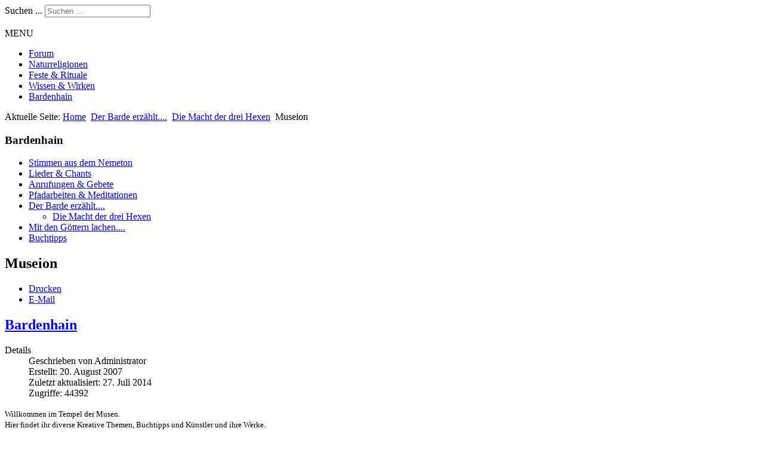

--- FILE ---
content_type: text/html; charset=utf-8
request_url: https://sternenkreis.de/index.php/der-barde-erzaehlt/die-macht-der-drei-hexen/169-museion
body_size: 6199
content:
<!DOCTYPE html>
<html lang="de-de" dir="ltr">

<head>
	<meta name="viewport" content="width=device-width, initial-scale=1.0" />
	<base href="https://sternenkreis.de/index.php/der-barde-erzaehlt/die-macht-der-drei-hexen/169-museion" />
	<meta http-equiv="content-type" content="text/html; charset=utf-8" />
	<meta name="keywords" content="Heidentum, Naturreligion, heidnisch, naturreligiös, Wicca, Göttin, Paganismus, Hexen, Hexentum, Folk, Volkstraditionen, Folklore, Jahreskreis, Druiden, Druidentum, Kelten, Westliche Mysterien, Westlicher Weg, Hohe Magie, Ritualdrama, Mysterienreligion, Übergangsrituale, Schamanismus, Pagan Parenting, Magie, Hexerei, Zauberei, Harry Potter, Charmed, Tanz, Chants, Lieder, schamanisieren, Trommeln, Trance, Ekstase, Rituale, Qabbalah, Kabbala,Qabbala, Kabbalah, Ritualmagie, Zeremonialmagie, Räucherung, Stammtisch, Coven, Hexenzirkel, Ritualgruppe, Loge, Wiccaforum, Heidenforum, Paganforum, Heiden-forum, Wicca-forum, Pagan-forum, heidnisches Forum, naturreligiöses Forum, naturreligionforum, forum, forum, forum, forum, forum, Wiccaforum, Heidenforum, Paganforum, Heiden-forum, Wicca-forum, Pagan-forum, heidnisches Forum, naturreligiöses Forum, naturreligionforum, forum, forum, forum, forum, forum, Wiccaforum, Heidenforum, Paganforum, Heiden-forum, Wicca-forum, Pagan-forum, heidnisches Forum, naturreligiöses Forum, naturreligionforum, forum, forum, forum, forum, forum, Wiccaforum, Heidenforum, Paganforum, Heiden-forum, Wicca-forum, Pagan-forum, heidnisches Forum, naturreligiöses Forum, naturreligionforum, forum, forum, forum, forum, forum, Wiccaforum, Heidenforum, Paganforum, Heiden-forum, Wicca-forum, Pagan-forum, heidnisches Forum, naturreligiöses Forum, naturreligionforum, forum, forum, forum, forum, forum, Wiccaforum, Heidenforum, Paganforum, Heiden-forum, Wicca-forum, Pagan-forum, heidnisches Forum, naturreligiöses Forum, naturreligionforum, forum, forum, forum, forum, forum, Wiccaforum, Heidenforum, Paganforum, Heiden-forum, Wicca-forum, Pagan-forum, heidnisches Forum, naturreligiöses Forum, naturreligionforum, forum, forum, forum, forum, forum, Wiccaforum, Heidenforum, Paganforum, Heiden-forum, Wicca-forum, Pagan-forum, heidnisches Forum, naturreligiöses Forum, naturreligionforum, forum, forum, forum, forum, forum, Wiccaforum, Heidenforum, Paganforum, Heiden-forum, Wicca-forum, Pagan-forum, heidnisches Forum, naturreligiöses Forum, naturreligionforum, forum, forum, forum, forum, forum, Wiccaforum, Heidenforum, Paganforum, Heiden-forum, Wicca-forum, Pagan-forum, heidnisches Forum, naturreligiöses Forum, naturreligionforum, forum, forum, forum, forum, forum, Wiccaforum, Heidenforum, Paganforum, Heiden-forum, Wicca-forum, Pagan-forum, heidnisches Forum, naturreligiöses Forum, naturreligionforum, forum, forum, forum, forum, forum, Wiccaforum, Heidenforum, Paganforum, Heiden-forum, Wicca-forum, Pagan-forum, heidnisches Forum, naturreligiöses Forum, naturreligionforum, forum, forum, forum, forum, forum, Wiccaforum, Heidenforum, Paganforum, Heiden-forum, Wicca-forum, Pagan-forum, heidnisches Forum, naturreligiöses Forum, naturreligionforum, forum, forum, forum, forum, forum, Wiccaforum, Heidenforum, Paganforum, Heiden-forum, Wicca-forum, Pagan-forum, heidnisches Forum, naturreligiöses Forum, naturreligionforum, forum, forum, forum, forum, forum, Wiccaforum, Heidenforum, Paganforum, Heiden-forum, Wicca-forum, Pagan-forum, heidnisches Forum, naturreligiöses Forum, naturreligionforum, forum, forum, forum, forum, forum, Wiccaforum, Heidenforum, Paganforum, Heiden-forum, Wicca-forum, Pagan-forum, heidnisches Forum, naturreligiöses Forum, naturreligionforum, forum, forum, forum, forum, forum, Wiccaforum, Heidenforum, Paganforum, Heiden-forum, Wicca-forum, Pagan-forum, heidnisches Forum, naturreligiöses Forum, naturreligionforum, forum, forum, forum, forum, forum, Wiccaforum, Heidenforum, Paganforum, Heiden-forum, Wicca-forum, Pagan-forum, heidnisches Forum, naturreligiöses Forum, naturreligionforum, forum, forum, forum, forum, forum, Wiccaforum, Heidenforum, Paganforum, Heiden-forum, Wicca-forum, Pagan-forum, heidnisches Forum, naturreligiöses Forum, naturreligionforum, forum, forum, forum, forum, forum, Wiccaforum, Heidenforum, Paganforum, Heiden-forum, Wicca-forum, Pagan-forum, heidnisches Forum, naturreligiöses Forum, naturreligionforum, forum, forum, forum, forum, forum, Wiccaforum, Heidenforum, Paganforum, Heiden-forum, Wicca-forum, Pagan-forum, heidnisches Forum, naturreligiöses Forum, naturreligionforum, forum, forum, forum, forum, forum, Wiccaforum, Heidenforum, Paganforum, Heiden-forum, Wicca-forum, Pagan-forum, heidnisches Forum, naturreligiöses Forum, naturreligionforum, forum, forum, forum, forum, forum, Wiccaforum, Heidenforum, Paganforum, Heiden-forum, Wicca-forum, Pagan-forum, heidnisches Forum, naturreligiöses Forum, naturreligionforum, forum, forum, forum, forum, forum, Wiccaforum, Heidenforum, Paganforum, Heiden-forum, Wicca-forum, Pagan-forum, heidnisches Forum, naturreligiöses Forum, naturreligionforum, forum, forum, forum, forum, forum, Wiccaforum, Heidenforum, Paganforum, Heiden-forum, Wicca-forum, Pagan-forum, heidnisches Forum, naturreligiöses Forum, naturreligionforum, forum, forum, forum, forum, forum, Wiccaforum, Heidenforum, Paganforum, Heiden-forum, Wicca-forum, Pagan-forum, heidnisches Forum, naturreligiöses Forum, naturreligionforum, forum, forum, forum, forum, forum, Wiccaforum, Heidenforum, Paganforum, Heiden-forum, Wicca-forum, Pagan-forum, heidnisches Forum, naturreligiöses Forum, naturreligionforum, forum, forum, forum, forum, forum, Wiccaforum, Heidenforum, Paganforum, Heiden-forum, Wicca-forum, Pagan-forum, heidnisches Forum, naturreligiöses Forum, naturreligionforum, forum, forum, forum, forum, forum, Wiccaforum, Heidenforum, Paganforum, Heiden-forum, Wicca-forum, Pagan-forum, heidnisches Forum, naturreligiöses Forum, naturreligionforum, forum, forum, forum, forum, forum, Wiccaforum, Heidenforum, Paganforum, Heiden-forum, Wicca-forum, Pagan-forum, heidnisches Forum, naturreligiöses Forum, naturreligionforum, forum, forum, forum, forum, forum, Wiccaforum, Heidenforum, Paganforum, Heiden-forum, Wicca-forum, Pagan-forum, heidnisches Forum, naturreligiöses Forum, naturreligionforum, forum, forum, forum, forum, forum, Wiccaforum, Heidenforum, Paganforum, Heiden-forum, Wicca-forum, Pagan-forum, heidnisches Forum, naturreligiöses Forum, naturreligionforum, forum, forum, forum, forum, forum, Wiccaforum, Heidenforum, Paganforum, Heiden-forum, Wicca-forum, Pagan-forum, heidnisches Forum, naturreligiöses Forum, naturreligionforum, forum, forum, forum, forum, forum, Wiccaforum, Heidenforum, Paganforum, Heiden-forum, Wicca-forum, Pagan-forum, heidnisches Forum, naturreligiöses Forum, naturreligionforum, forum, forum, forum, forum, forum, Wiccaforum, Heidenforum, Paganforum, Heiden-forum, Wicca-forum, Pagan-forum, heidnisches Forum, naturreligiöses Forum, naturreligionforum, forum, forum, forum, forum, forum, Wiccaforum, Heidenforum, Paganforum, Heiden-forum, Wicca-forum, Pagan-forum, heidnisches Forum, naturreligiöses Forum, naturreligionforum, forum, forum, forum, forum, forum, Wiccaforum, Heidenforum, Paganforum, Heiden-forum, Wicca-forum, Pagan-forum, heidnisches Forum, naturreligiöses Forum, naturreligionforum, forum, forum, forum, forum, forum, Wiccaforum, Heidenforum, Paganforum, Heiden-forum, Wicca-forum, Pagan-forum, heidnisches Forum, naturreligiöses Forum, naturreligionforum, forum, forum, forum, forum, forum, Wiccaforum, Heidenforum, Paganforum, Heiden-forum, Wicca-forum, Pagan-forum, heidnisches Forum, naturreligiöses Forum, naturreligionforum, forum, forum, forum, forum, forum, Wiccaforum, Heidenforum, Paganforum, Heiden-forum, Wicca-forum, Pagan-forum, heidnisches Forum, naturreligiöses Forum, naturreligionforum, forum, forum, forum, forum, forum, Wiccaforum, Heidenforum, Paganforum, Heiden-forum, Wicca-forum, Pagan-forum, heidnisches Forum, naturreligiöses Forum, naturreligionforum, forum, forum, forum, forum, forum, Wiccaforum, Heidenforum, Paganforum, Heiden-forum, Wicca-forum, Pagan-forum, heidnisches Forum, naturreligiöses Forum, naturreligionforum, forum, forum, forum, forum, forum, Wiccaforum, Heidenforum, Paganforum, Heiden-forum, Wicca-forum, Pagan-forum, heidnisches Forum, naturreligiöses Forum, naturreligionforum, forum, forum, forum, forum, forum, Wiccaforum, Heidenforum, Paganforum, Heiden-forum, Wicca-forum, Pagan-forum, heidnisches Forum, naturreligiöses Forum, naturreligionforum, forum, forum, forum, forum, forum, Wiccaforum, Heidenforum, Paganforum, Heiden-forum, Wicca-forum, Pagan-forum, heidnisches Forum, naturreligiöses Forum, naturreligionforum, forum, forum, forum, forum, forum, Wiccaforum, Heidenforum, Paganforum, Heiden-forum, Wicca-forum, Pagan-forum, heidnisches Forum, naturreligiöses Forum, naturreligionforum, forum, forum, forum, forum, forum, Wiccaforum, Heidenforum, Paganforum, Heiden-forum, Wicca-forum, Pagan-forum, heidnisches Forum, naturreligiöses Forum, naturreligionforum, forum, forum, forum, forum, forum, Wiccaforum, Heidenforum, Paganforum, Heiden-forum, Wicca-forum, Pagan-forum, heidnisches Forum, naturreligiöses Forum, naturreligionforum, forum, forum, forum, forum, forum, Wiccaforum, Heidenforum, Paganforum, Heiden-forum, Wicca-forum, Pagan-forum, heidnisches Forum, naturreligiöses Forum, naturreligionforum, forum, forum, forum, forum, forum, Wiccaforum, Heidenforum, Paganforum, Heiden-forum, Wicca-forum, Pagan-forum, heidnisches Forum, naturreligiöses Forum, naturreligionforum, forum, forum, forum, forum, forum, Wiccaforum, Heidenforum, Paganforum, Heiden-forum, Wicca-forum, Pagan-forum, heidnisches Forum, naturreligiöses Forum, naturreligionforum, forum, forum, forum, forum, forum, Wiccaforum, Heidenforum, Paganforum, Heiden-forum, Wicca-forum, Pagan-forum, heidnisches Forum, naturreligiöses Forum, naturreligionforum, forum, forum, forum, forum, forum, Wiccaforum, Heidenforum, Paganforum, Heiden-forum, Wicca-forum, Pagan-forum, heidnisches Forum, naturreligiöses Forum, naturreligionforum, forum, forum, forum, forum, forum, Wiccaforum, Heidenforum, Paganforum, Heiden-forum, Wicca-forum, Pagan-forum, heidnisches Forum, naturreligiöses Forum, naturreligionforum, forum, forum, forum, forum, forum, Wiccaforum, Heidenforum, Paganforum, Heiden-forum, Wicca-forum, Pagan-forum, heidnisches Forum, naturreligiöses Forum, naturreligionforum, forum, forum, forum, forum, forum, Wiccaforum, Heidenforum, Paganforum, Heiden-forum, Wicca-forum, Pagan-forum, heidnisches Forum, naturreligiöses Forum, naturreligionforum, forum, forum, forum, forum, forum, Wiccaforum, Heidenforum, Paganforum, Heiden-forum, Wicca-forum, Pagan-forum, heidnisches Forum, naturreligiöses Forum, naturreligionforum, forum, forum, forum, forum, forum, Wiccaforum, Heidenforum, Paganforum, Heiden-forum, Wicca-forum, Pagan-forum, heidnisches Forum, naturreligiöses Forum, naturreligionforum, forum, forum, forum, forum, forum, Wiccaforum, Heidenforum, Paganforum, Heiden-forum, Wicca-forum, Pagan-forum, heidnisches Forum, naturreligiöses Forum, naturreligionforum, forum, forum, forum, forum, forum, Wiccaforum, Heidenforum, Paganforum, Heiden-forum, Wicca-forum, Pagan-forum, heidnisches Forum, naturreligiöses Forum, naturreligionforum, forum, forum, forum, forum, forum, Wiccaforum, Heidenforum, Paganforum, Heiden-forum, Wicca-forum, Pagan-forum, heidnisches Forum, naturreligiöses Forum, naturreligionforum, forum, forum, forum, forum, forum, Wiccaforum, Heidenforum, Paganforum, Heiden-forum, Wicca-forum, Pagan-forum, heidnisches Forum, naturreligiöses Forum, naturreligionforum, forum, forum, forum, forum, forum, Wiccaforum, Heidenforum, Paganforum, Heiden-forum, Wicca-forum, Pagan-forum, heidnisches Forum, naturreligiöses Forum, naturreligionforum, forum, forum, forum, forum, forum, Wiccaforum, Heidenforum, Paganforum, Heiden-forum, Wicca-forum, Pagan-forum, heidnisches Forum, naturreligiöses Forum, naturreligionforum, forum, forum, forum, forum, forum, Wiccaforum, Heidenforum, Paganforum, Heiden-forum, Wicca-forum, Pagan-forum, heidnisches Forum, naturreligiöses Forum, naturreligionforum, forum, forum, forum, forum, forum, Wiccaforum, Heidenforum, Paganforum, Heiden-forum, Wicca-forum, Pagan-forum, heidnisches Forum, naturreligiöses Forum, naturreligionforum, forum, forum, forum, forum, forum, Wiccaforum, Heidenforum, Paganforum, Heiden-forum, Wicca-forum, Pagan-forum, heidnisches Forum, naturreligiöses Forum, naturreligionforum, forum, forum, forum, forum, forum, Wiccaforum, Heidenforum, Paganforum, Heiden-forum, Wicca-forum, Pagan-forum, heidnisches Forum, naturreligiöses Forum, naturreligionforum, forum, forum, forum, forum, forum, Wiccaforum, Heidenforum, Paganforum, Heiden-forum, Wicca-forum, Pagan-forum, heidnisches Forum, naturreligiöses Forum, naturreligionforum, forum, forum, forum, forum, forum, Wiccaforum, Heidenforum, Paganforum, Heiden-forum, Wicca-forum, Pagan-forum, heidnisches Forum, naturreligiöses Forum, naturreligionforum, forum, forum, forum, forum, forum, Wiccaforum, Heidenforum, Paganforum, Heiden-forum, Wicca-forum, Pagan-forum, heidnisches Forum, naturreligiöses Forum, naturreligionforum, forum, forum, forum, forum, forum, Wiccaforum, Heidenforum, Paganforum, Heiden-forum, Wicca-forum, Pagan-forum, heidnisches Forum, naturreligiöses Forum, naturreligionforum, forum, forum, forum, forum, forum, Wiccaforum, Heidenforum, Paganforum, Heiden-forum, Wicca-forum, Pagan-forum, heidnisches Forum, naturreligiöses Forum, naturreligionforum, forum, forum, forum, forum, forum, Wiccaforum, Heidenforum, Paganforum, Heiden-forum, Wicca-forum, Pagan-forum, heidnisches Forum, naturreligiöses Forum, naturreligionforum, forum, forum, forum, forum, forum, Wiccaforum, Heidenforum, Paganforum, Heiden-forum, Wicca-forum, Pagan-forum, heidnisches Forum, naturreligiöses Forum, naturreligionforum, forum, forum, forum, forum, forum, Wiccaforum, Heidenforum, Paganforum, Heiden-forum, Wicca-forum, Pagan-forum, heidnisches Forum, naturreligiöses Forum, naturreligionforum, forum, forum, forum, forum, forum, Wiccaforum, Heidenforum, Paganforum, Heiden-forum, Wicca-forum, Pagan-forum, heidnisches Forum, naturreligiöses Forum, naturreligionforum, forum, forum, forum, forum, forum, Wiccaforum, Heidenforum, Paganforum, Heiden-forum, Wicca-forum, Pagan-forum, heidnisches Forum, naturreligiöses Forum, naturreligionforum, forum, forum, forum, forum, forum," />
	<meta name="description" content="Informations- und Kontaktportal für Paganismus, naturreligiöses Heidentum und Naturspiritualität. Schwerpunkte: Volkstraditionen, Eklektisches Heidentum, Druidentum, Westliche Mysterien, Wicca, Hexentum, Schamanismus, Göttinnenanbetung, Pagan Parenting. Stammtisch- und Gruppenverzeichnis." />
	<meta name="generator" content="Joomla! - Open Source Content Management" />
	<title>Museion</title>
	<link href="/index.php/der-barde-erzaehlt/die-macht-der-drei-hexen/169-museion?format=feed&amp;type=rss" rel="alternate" type="application/rss+xml" title="RSS 2.0" />
	<link href="/index.php/der-barde-erzaehlt/die-macht-der-drei-hexen/169-museion?format=feed&amp;type=atom" rel="alternate" type="application/atom+xml" title="Atom 1.0" />
	<link href="https://sternenkreis.de/index.php/component/search/?Itemid=178&amp;id=169&amp;format=opensearch" rel="search" title="Suchen Sternenkreis - Informations- und Kontaktportal für Naturreligionen" type="application/opensearchdescription+xml" />
	<link href="/plugins/content/kunenadiscuss/css/discuss.css" rel="stylesheet" type="text/css" />
	<link href="/plugins/content/kunenadiscuss/css/discussb2.css" rel="stylesheet" type="text/css" />
	<link href="https://sternenkreis.de/templates/a4joomla-autumn3r/css/template-gold.css" rel="stylesheet" type="text/css" />
	<link href="/media/plg_system_kickgdpr/css/cookieconsent.min.css?4fc54828f204b079196920a23d50957a" rel="stylesheet" type="text/css" />
	<style type="text/css">
.fb_iframe_widget {max-width: none;} .fb_iframe_widget_lift  {max-width: none;} @media print { .css_buttons0,.css_buttons1,.css_fb_like,.css_fb_share,.css_fb_send,css_fb_photo,.css_fb_comments,.css_fb_comments_count { display:none }}
	</style>
	<script src="/media/jui/js/jquery.min.js?4fc54828f204b079196920a23d50957a" type="text/javascript"></script>
	<script src="/media/jui/js/jquery-noconflict.js?4fc54828f204b079196920a23d50957a" type="text/javascript"></script>
	<script src="/media/jui/js/jquery-migrate.min.js?4fc54828f204b079196920a23d50957a" type="text/javascript"></script>
	<script src="/media/system/js/caption.js?4fc54828f204b079196920a23d50957a" type="text/javascript"></script>
	<script src="/media/jui/js/bootstrap.min.js?4fc54828f204b079196920a23d50957a" type="text/javascript"></script>
	<script src="//connect.facebook.net/de_DE/sdk.js#xfbml=1" type="text/javascript"></script>
	<script src="/media/system/js/html5fallback.js" type="text/javascript"></script>
	<script src="/media/plg_system_kickgdpr/js/cookieconsent.min.js?4fc54828f204b079196920a23d50957a" type="text/javascript"></script>
	<script type="text/javascript">
jQuery(window).on('load',  function() {
				new JCaption('img.caption');
			});jQuery(function($){ initTooltips(); $("body").on("subform-row-add", initTooltips); function initTooltips (event, container) { container = container || document;$(container).find(".hasTooltip").tooltip({"html": true,"container": "body"});} });    var _paq = window._paq || [];// Start Cookie Alert
window.addEventListener("load", function(){
window.cookieconsent.initialise({
  "palette": {
    "popup": {
      "background": "#000000",
      "text": "#ffffff"
    },
    "button": {
      "background": "#f1d600",
      "text": "#000000",
    }
  },
  "theme": "block",
  "position": "top",
  "type": "info",
  "revokable": false,
  "revokeBtn": "<div class=\"cc-revoke {{classes}}\">Datenschutz</div>",
  "content": {
    "message": "Um unsere Webseite für Sie optimal zu gestalten und fortlaufend verbessern zu können, verwenden wir Cookies. Durch die weitere Nutzung der Webseite stimmen Sie der Verwendung von Cookies zu. Weitere Informationen zu Cookies erhalten Sie in unserer",
    "dismiss": "Verstanden",
    "allow": "Cookies zulassen",
    "deny": "Cookies ablehnen",
    "link": "Datenschutzerklärung",
    "imprint_link": "Text für den Link zur Datenschutzerklärung. Bspw. Mehr Infos (benötigt das ausgefülllte Feld Link).",
    "href": "",
  },
  "cookie": {
    "expiryDays": 365
  },
  "elements": {
    "messagelink": "<span id=\"cookieconsent:desc\" class=\"cc-message\">{{message}}<a aria-label=\"learn more about cookies\" role=\"button\" tabindex=\"0\" class=\"cc-link\" href=\"\" target=\"_blank\">{{link}}</a></span>"
  },
  onInitialise: function (status) {
    handleCookies(status);
  },
  onStatusChange: function (status, chosenBefore) {
    handleCookies(status);
  },
  onRevokeChoice: function () {
    handleCookies(status);
  }
})});
// End Cookie Alert
function handleCookies(status){






}

// Init handleCookies if the user doesn't choose any options
if (document.cookie.split(';').filter(function(item) {
    return item.indexOf('cookieconsent_status=') >= 0
}).length == 0) {
  handleCookies('notset');
};jQuery(function($,undefined){$(".ga-optout").on("click",function(){gaOptout();});var eo_optout = $(".ga-optout");var eo_done = "You have been opted out of Google Analytics";if (document.cookie.indexOf(disableStr+"=true") >= 0){eo_optout.html(eo_done).addClass("done");}else{eo_optout.on("click",function(e){$(this).fadeOut(300,function(){$(this).html(eo_done).addClass("done").fadeIn(200);});e.preventDefault();});}});
	</script>


	<link rel="stylesheet" href="/templates/a4joomla-autumn3r/css/icomoon2.css" type="text/css" />

<style type="text/css">
 #logo h2 {
    font-size:48px;
	margin-top:20px;
 }
 #logo h3 {
	margin-top:-5px;
 }
 #slideshow-mod {
  padding-top:0px;
 } 
</style>

<!--[if lt IE 9]>
	<script src="/media/jui/js/html5.js"></script>
<![endif]-->
<!--[if lte IE 7]>
	<script src="/templates/a4joomla-autumn3r/js/lte-ie7.js"></script>
<![endif]-->
</head>
<body><div id='fb-root'></div>
<div id="topwide">
	<div id="topwrap" class="container">
		<div id="hsocial" class="row">
												<div id="search" class="span3 pull-right clearfix">
									<div class="moduletable">
						<div class="search">
	<form action="/index.php/der-barde-erzaehlt/die-macht-der-drei-hexen" method="post" class="form-inline">
		<label for="mod-search-searchword" class="element-invisible">Suchen ...</label> <input name="searchword" id="mod-search-searchword" maxlength="200"  class="inputbox search-query" type="search" size="20" placeholder="Suchen ..." />		<input type="hidden" name="task" value="search" />
		<input type="hidden" name="option" value="com_search" />
		<input type="hidden" name="Itemid" value="178" />
	</form>
</div>
		</div>
	  
						</div>
						<div id="soci" class="span3 pull-right">
																															<a target="_blank" class="myfacebook pull-right" href="https://www.facebook.com/Sternenkreis" title="Facebook"><i class="icon2-facebook-2"></i></a>
																																																																				</div>
		</div>	
	</div>
</div>
<div id="allwrap" class="container">
	<div id="header">      
		<div class="row">
			<div id="logo" class="span2">
									<a href="https://sternenkreis.de/"><img src="/images/sk-neu2.jpg"  border="0" alt="" /></a>
				 
			</div>
			<div id="headerright" class="span10">
								<div id="topmenu" class="navbar">
					<div class="navbar-inner">
						<div class="container">
															<span class="brand hidden-tablet hidden-desktop">MENU</span>
							 
							<a class="btn btn-navbar" data-toggle="collapse" data-target=".nav-collapse">
								<span class="icon-downarrow"></span>
							</a>
							<div class="nav-collapse collapse pull-right clearfix">
								<ul class="nav menu ">
<li class="item-100036"><a href="/index.php/forum" >Forum</a></li><li class="item-84"><a href="/index.php/naturreligionen40" >Naturreligionen</a></li><li class="item-85"><a href="/index.php/feste39" >Feste &amp; Rituale</a></li><li class="item-86"><a href="/index.php/theorie-a-praxis" >Wissen &amp; Wirken</a></li><li class="item-87"><a href="/index.php/museion38" >Bardenhain</a></li></ul>

							</div>
						</div>
					</div>
				</div> 
					
			</div>
		</div>
	</div>



	<div id="wrap">

					<div id="pathway">
				
<div class="breadcrumb">
<span class="showHere">Aktuelle Seite: </span><a href="/index.php" class="pathway">Home</a> <img src="/templates/a4joomla-autumn3r/images/system/arrow.png" alt="" /> <a href="/index.php/der-barde-erzaehlt" class="pathway">Der Barde erzählt....</a> <img src="/templates/a4joomla-autumn3r/images/system/arrow.png" alt="" /> <a href="/index.php/der-barde-erzaehlt/die-macht-der-drei-hexen" class="pathway">Die Macht der drei Hexen</a> <img src="/templates/a4joomla-autumn3r/images/system/arrow.png" alt="" /> <span>Museion</span></div>

			</div>
		 
				<div id="cbody" class="row-fluid">
							<div id="sidebar" class="span3">     
							<div class="moduletable">
							<h3>Bardenhain</h3>
						<ul class="nav menu ">
<li class="item-100187"><a href="/index.php/stimmen-aus-dem-nemeton" >Stimmen aus dem Nemeton</a></li><li class="item-179 parent"><a href="/index.php/lieder-a-chants" >Lieder &amp; Chants</a></li><li class="item-223 parent"><a href="/index.php/anrufungen-a-gebete" >Anrufungen &amp; Gebete</a></li><li class="item-100016"><a href="/index.php/pfadarbeiten-a-meditationen" >Pfadarbeiten &amp; Meditationen</a></li><li class="item-176 active deeper parent"><a href="/index.php/der-barde-erzaehlt" >Der Barde erzählt....</a><ul><li class="item-178 current active"><a href="/index.php/der-barde-erzaehlt/die-macht-der-drei-hexen" >Die Macht der drei Hexen</a></li></ul></li><li class="item-118 parent"><a href="/index.php/mit-den-goettern-lachen" >Mit den Göttern lachen....</a></li><li class="item-100024"><a href="/index.php?Itemid=100024" >Buchtipps</a></li></ul>
		</div>
	    
				</div>
						<div id="content60" class="span9">    
				  
				<div id="content">
					<div id="system-message-container">
	</div>

					<div class="blog" itemscope itemtype="https://schema.org/Blog">
	
			<h2> 							<span class="subheading-category">Museion</span>
					</h2>
		
	
			<div class="category-desc clearfix">
														</div>
	
	
				<div class="items-leading clearfix">
							<div class="leading-0"
					itemprop="blogPost" itemscope itemtype="https://schema.org/BlogPosting">
					

<div class="icons">
	
					<div class="pull-right">
				<ul class="actions">
											<li class="print-icon"> <a href="/index.php/museion38?tmpl=component&amp;print=1" title="Eintrag ausdrucken < Bardenhain >" onclick="window.open(this.href,'win2','status=no,toolbar=no,scrollbars=yes,titlebar=no,menubar=no,resizable=yes,width=640,height=480,directories=no,location=no'); return false;" rel="nofollow">			<span class="icon-print" aria-hidden="true"></span>
		Drucken	</a> </li>
																<li class="email-icon"> <a href="/index.php/component/mailto/?tmpl=component&amp;template=a4joomla-autumn3r&amp;link=1600cccfc04b76fb44e8777f88ef2293cbe4d4e2" title="Link einem Freund via E-Mail senden" onclick="window.open(this.href,'win2','width=400,height=550,menubar=yes,resizable=yes'); return false;" rel="nofollow">			<span class="icon-envelope" aria-hidden="true"></span>
		E-Mail	</a> </li>
														</ul>
			</div>
		
	</div>

	<div class="page-header">
					<h2 itemprop="name">
									<a href="/index.php/museion38" itemprop="url">
						Bardenhain					</a>
							</h2>
		
		
		
			</div>



		<dl class="article-info muted">

		
			<dt class="article-info-term">
									Details							</dt>

							<dd class="createdby" itemprop="author" itemscope itemtype="https://schema.org/Person">
					Geschrieben von <span itemprop="name">Administrator</span>	</dd>
			
			
			
			
			
		
												<dd class="create">
					<span class="icon-calendar" aria-hidden="true"></span>
					<time datetime="2007-08-20T16:15:05+00:00" itemprop="dateCreated">
						Erstellt: 20. August 2007					</time>
			</dd>			
										<dd class="modified">
				<span class="icon-calendar" aria-hidden="true"></span>
				<time datetime="2014-07-27T13:48:58+00:00" itemprop="dateModified">
					Zuletzt aktualisiert: 27. Juli 2014				</time>
			</dd>			
										<dd class="hits">
					<span class="icon-eye-open" aria-hidden="true"></span>
					<meta itemprop="interactionCount" content="UserPageVisits:44392" />
					Zugriffe: 44392			</dd>						</dl>



 <p><span style="font-family: Verdana; font-size: small;"> Willkommen im Tempel der Musen.<br />Hier findet ihr diverse Kreative Themen, Buchtipps und Künstler und ihre Werke. <br /> </span></p>



<div class='kunenadiscuss kpublic'><div class='kdiscuss-title login-discuss'>An dieser Diskussion teilnehmen.</div><a class='klogin-to-discuss' rel='nofollow' href='https://sternenkreis.de/index.php/cb-login' >Anmelden</a></div>				</div>
									</div><!-- end items-leading -->
	
	
	
	
			<div class="cat-children">
							<h3> Unterkategorien </h3>
						
											<div class="first">
												<h3 class="page-header item-title"><a href="/index.php/pfadarbeiten-a-meditationen">
					Pfadarbeiten &amp; Meditationen</a>
											<span class="badge badge-info tip hasTooltip" title="Beitragsanzahl">
							Beitragsanzahl:&nbsp;
							1						</span>
					
									</h3>
				
													
							</div>
																<div>
												<h3 class="page-header item-title"><a href="/index.php/der-barde-erzaehlt/die-macht-der-drei-hexen">
					Geschichten - macht der drei</a>
											<span class="badge badge-info tip hasTooltip" title="Beitragsanzahl">
							Beitragsanzahl:&nbsp;
							13						</span>
					
									</h3>
				
													
							</div>
																<div>
												<h3 class="page-header item-title"><a href="/index.php/der-barde-erzaehlt">
					Geschichten</a>
											<span class="badge badge-info tip hasTooltip" title="Beitragsanzahl">
							Beitragsanzahl:&nbsp;
							8						</span>
					
									</h3>
				
													
							</div>
																										<div>
												<h3 class="page-header item-title"><a href="/index.php/der-barde-erzaehlt/die-macht-der-drei-hexen/59-museion/kurzgeschichten">
					Kurzgeschichten</a>
											<span class="badge badge-info tip hasTooltip" title="Beitragsanzahl">
							Beitragsanzahl:&nbsp;
							1						</span>
					
									</h3>
				
													
							</div>
																<div>
												<h3 class="page-header item-title"><a href="/index.php/der-barde-erzaehlt/die-macht-der-drei-hexen/58-museion/buchtipps">
					Buchtipps</a>
											<span class="badge badge-info tip hasTooltip" title="Beitragsanzahl">
							Beitragsanzahl:&nbsp;
							0						</span>
					
											<a href="#category-58" data-toggle="collapse" class="btn btn-mini pull-right" aria-label="Zeige mehr Kategorien"><span class="icon-plus" aria-hidden="true"></span></a>
									</h3>
				
													
									<div class="collapse fade" id="category-58">
						
																					
					</div>
							</div>
																<div>
												<h3 class="page-header item-title"><a href="/index.php/der-barde-erzaehlt/die-macht-der-drei-hexen/57-museion/lieder-chants">
					Lieder &amp; Chants</a>
											<span class="badge badge-info tip hasTooltip" title="Beitragsanzahl">
							Beitragsanzahl:&nbsp;
							62						</span>
					
											<a href="#category-57" data-toggle="collapse" class="btn btn-mini pull-right" aria-label="Zeige mehr Kategorien"><span class="icon-plus" aria-hidden="true"></span></a>
									</h3>
				
													
									<div class="collapse fade" id="category-57">
						
											<div class="first">
												<h3 class="page-header item-title"><a href="/index.php/lieder-a-chants/adf-lieder">
					ADF Lieder</a>
											<span class="badge badge-info tip hasTooltip" title="Beitragsanzahl">
							Beitragsanzahl:&nbsp;
							1						</span>
					
									</h3>
				
													
							</div>
																<div>
												<h3 class="page-header item-title"><a href="/index.php/lieder-a-chants/elemente">
					Chants - Elemente</a>
											<span class="badge badge-info tip hasTooltip" title="Beitragsanzahl">
							Beitragsanzahl:&nbsp;
							1						</span>
					
									</h3>
				
													
							</div>
																<div>
												<h3 class="page-header item-title"><a href="/index.php/lieder-a-chants/gottheiten">
					Chants - Gottheiten</a>
											<span class="badge badge-info tip hasTooltip" title="Beitragsanzahl">
							Beitragsanzahl:&nbsp;
							7						</span>
					
									</h3>
				
													
							</div>
																<div>
												<h3 class="page-header item-title"><a href="/index.php/der-barde-erzaehlt/die-macht-der-drei-hexen/104-museion/lieder-chants/chants-jahreskreis">
					Chants - Jahreskreis</a>
											<span class="badge badge-info tip hasTooltip" title="Beitragsanzahl">
							Beitragsanzahl:&nbsp;
							41						</span>
					
											<a href="#category-104" data-toggle="collapse" class="btn btn-mini pull-right" aria-label="Zeige mehr Kategorien"><span class="icon-plus" aria-hidden="true"></span></a>
									</h3>
				
													
									<div class="collapse fade" id="category-104">
						
											<div class="first">
												<h3 class="page-header item-title"><a href="/index.php/lieder-a-chants/jullieder">
					Chants-Jahreskreis-Yule</a>
											<span class="badge badge-info tip hasTooltip" title="Beitragsanzahl">
							Beitragsanzahl:&nbsp;
							24						</span>
					
									</h3>
				
													
							</div>
																<div>
												<h3 class="page-header item-title"><a href="/index.php/lieder-a-chants/imbolclieder">
					Chants-Jahreskreis-Imbolc</a>
											<span class="badge badge-info tip hasTooltip" title="Beitragsanzahl">
							Beitragsanzahl:&nbsp;
							3						</span>
					
									</h3>
				
													
							</div>
																<div>
												<h3 class="page-header item-title"><a href="/index.php/lieder-a-chants/ostara-lieder">
					Chants-Jahreskreis-Ostara</a>
											<span class="badge badge-info tip hasTooltip" title="Beitragsanzahl">
							Beitragsanzahl:&nbsp;
							1						</span>
					
									</h3>
				
													
							</div>
																<div>
												<h3 class="page-header item-title"><a href="/index.php/lieder-a-chants/beltane-lieder">
					Chants-Jahreskreis-Beltane</a>
											<span class="badge badge-info tip hasTooltip" title="Beitragsanzahl">
							Beitragsanzahl:&nbsp;
							10						</span>
					
									</h3>
				
													
							</div>
																										<div>
												<h3 class="page-header item-title"><a href="/index.php/lieder-a-chants/lughnasadh-lieder">
					Chants-Jahreskreis-Lughnasdadh</a>
											<span class="badge badge-info tip hasTooltip" title="Beitragsanzahl">
							Beitragsanzahl:&nbsp;
							2						</span>
					
									</h3>
				
													
							</div>
																<div>
												<h3 class="page-header item-title"><a href="/index.php/lieder-a-chants/mabon-lieder">
					Chants-Jahreskreis-Mabon</a>
											<span class="badge badge-info tip hasTooltip" title="Beitragsanzahl">
							Beitragsanzahl:&nbsp;
							1						</span>
					
									</h3>
				
													
							</div>
																
					</div>
							</div>
																<div class="last">
												<h3 class="page-header item-title"><a href="/index.php/lieder-a-chants/andere">
					Chants - andere</a>
											<span class="badge badge-info tip hasTooltip" title="Beitragsanzahl">
							Beitragsanzahl:&nbsp;
							12						</span>
					
									</h3>
				
													
							</div>
						
					</div>
							</div>
																<div>
												<h3 class="page-header item-title"><a href="/index.php/der-barde-erzaehlt/die-macht-der-drei-hexen/56-museion/bildende-kuenste">
					Bildende Künste</a>
											<span class="badge badge-info tip hasTooltip" title="Beitragsanzahl">
							Beitragsanzahl:&nbsp;
							1						</span>
					
									</h3>
				
													
							</div>
																										<div>
												<h3 class="page-header item-title"><a href="/index.php/anrufungen-a-gebete/diverse">
					Diverse</a>
											<span class="badge badge-info tip hasTooltip" title="Beitragsanzahl">
							Beitragsanzahl:&nbsp;
							10						</span>
					
									</h3>
				
													
							</div>
																<div>
												<h3 class="page-header item-title"><a href="/index.php/anrufungen-a-gebete/kindergebete">
					Kindergebete</a>
											<span class="badge badge-info tip hasTooltip" title="Beitragsanzahl">
							Beitragsanzahl:&nbsp;
							4						</span>
					
									</h3>
				
													
							</div>
																<div>
												<h3 class="page-header item-title"><a href="/index.php/anrufungen-a-gebete/an-ihn">
					An IHN</a>
											<span class="badge badge-info tip hasTooltip" title="Beitragsanzahl">
							Beitragsanzahl:&nbsp;
							5						</span>
					
									</h3>
				
													
							</div>
																<div>
												<h3 class="page-header item-title"><a href="/index.php/anrufungen-a-gebete/an-sie">
					An SIE</a>
											<span class="badge badge-info tip hasTooltip" title="Beitragsanzahl">
							Beitragsanzahl:&nbsp;
							11						</span>
					
									</h3>
				
													
							</div>
																<div>
												<h3 class="page-header item-title"><a href="/index.php/der-barde-erzaehlt/die-macht-der-drei-hexen/128-museion/anrufungen-gebete">
					Anrufungen &amp; Gebete</a>
											<span class="badge badge-info tip hasTooltip" title="Beitragsanzahl">
							Beitragsanzahl:&nbsp;
							1						</span>
					
									</h3>
				
													
							</div>
																										<div>
												<h3 class="page-header item-title"><a href="/index.php/der-barde-erzaehlt/die-macht-der-drei-hexen/189-museion/mit-den-goettern-lachen-und-weinen">
					Mit den Göttern Lachen und Weinen</a>
											<span class="badge badge-info tip hasTooltip" title="Beitragsanzahl">
							Beitragsanzahl:&nbsp;
							12						</span>
					
											<a href="#category-189" data-toggle="collapse" class="btn btn-mini pull-right" aria-label="Zeige mehr Kategorien"><span class="icon-plus" aria-hidden="true"></span></a>
									</h3>
				
													
									<div class="collapse fade" id="category-189">
						
											<div class="first">
												<h3 class="page-header item-title"><a href="/index.php/mit-den-goettern-lachen/nachdenkliches">
					Nachdenkliches</a>
											<span class="badge badge-info tip hasTooltip" title="Beitragsanzahl">
							Beitragsanzahl:&nbsp;
							3						</span>
					
									</h3>
				
													
							</div>
																<div>
												<h3 class="page-header item-title"><a href="/index.php/mit-den-goettern-lachen/beruehrendes">
					Berührendes</a>
											<span class="badge badge-info tip hasTooltip" title="Beitragsanzahl">
							Beitragsanzahl:&nbsp;
							2						</span>
					
									</h3>
				
													
							</div>
																<div class="last">
												<h3 class="page-header item-title"><a href="/index.php/mit-den-goettern-lachen">
					Humor</a>
											<span class="badge badge-info tip hasTooltip" title="Beitragsanzahl">
							Beitragsanzahl:&nbsp;
							7						</span>
					
									</h3>
				
													
							</div>
						
					</div>
							</div>
																<div>
												<h3 class="page-header item-title"><a href="/index.php/stimmen-aus-dem-nemeton">
					Stimmen aus dem Nemeton</a>
											<span class="badge badge-info tip hasTooltip" title="Beitragsanzahl">
							Beitragsanzahl:&nbsp;
							1						</span>
					
									</h3>
				
													
							</div>
																<div class="last">
												<h3 class="page-header item-title"><a href="/index.php/creativa">
					Creativa</a>
											<span class="badge badge-info tip hasTooltip" title="Beitragsanzahl">
							Beitragsanzahl:&nbsp;
							3						</span>
					
									</h3>
				
													
							</div>
						
 </div>
		</div>
 
				</div> 
				    
			</div>
								</div>
		 
  
<!--end of wrap-->
	</div>
<!--end of allwrap-->
</div> 

	 
	<div id="footer" class="container">  
			
					<div class="moduletable">

					<h3>Impressum</h3>
		
			<ul class="nav menu ">
<li class="item-100101"><a href="/index.php/impressum" >Impressum</a></li></ul>

		</div>

	    
			</div>
	 


<!-- Global Site Tag (gtag.js) - Google Analytics : eorisis Design & Development -->
<script type="text/javascript"  async src="https://www.googletagmanager.com/gtag/js?id=UA-101173326-1"></script>
<script type="text/javascript">
	var disableStr = 'ga-disable-UA-101173326-1';
	if (document.cookie.indexOf(disableStr+'=true') > -1)
	{
		window[disableStr] = true;
	}
	function gaOptout()
	{
		var eo_date = new Date;
		eo_date.setFullYear(eo_date.getFullYear() +80);
		document.cookie = disableStr+'=true; expires='+eo_date.toGMTString()+'; path=/';
		window[disableStr] = true;
	}
	window.dataLayer = window.dataLayer || [];
	function gtag(){dataLayer.push(arguments);}
	gtag('js', new Date());
	gtag('config', 'UA-101173326-1', {
		'anonymize_ip': true,
		'allow_display_features': false
	});
</script>
<!-- /Global Site Tag (gtag.js) - Google Analytics : eorisis Design & Development -->
</body>
</html>
